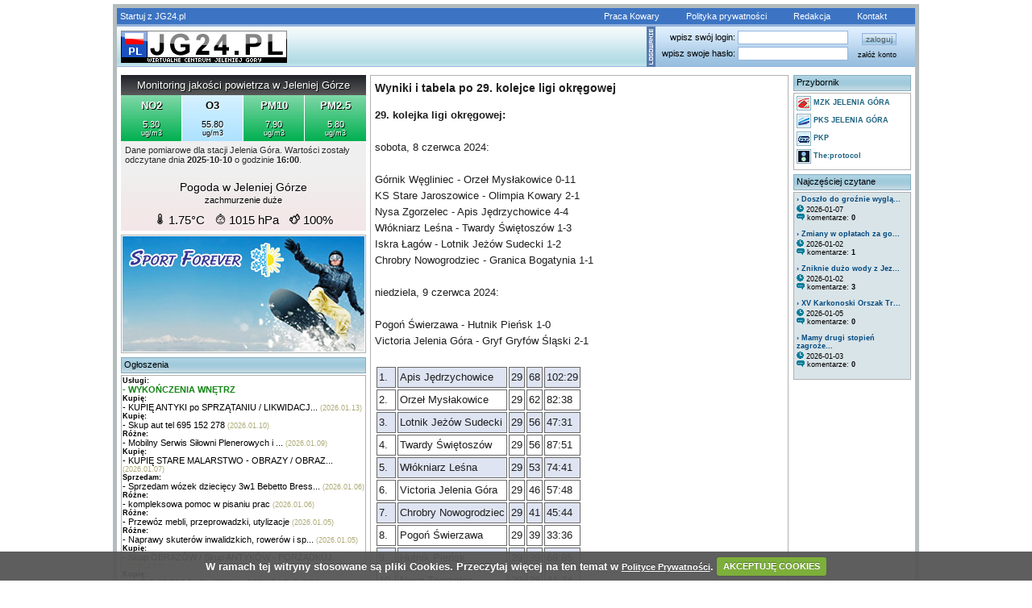

--- FILE ---
content_type: text/html; charset=ISO-8859-2
request_url: https://jg24.pl/?txt=56223&title=wyniki_i_tabela_po_29_kolejce_ligi_okregowej
body_size: 5947
content:
<!DOCTYPE html PUBLIC "-//W3C//DTD XHTML 1.0 Transitional//EN" "http://www.w3.org/TR/xhtml1/DTD/xhtml1-transitional.dtd">
<html xmlns="http://www.w3.org/1999/xhtml" xml:lang="pl" lang="pl">
	<head>
		<link rel="icon" type="image/gif" href="images/jg24fav.gif" />
		<link rel="alternate" media="only screen and (max-width: 640px)" href="https://m.jg24.pl/sport/56223-Wyniki-i-tabela-po-29-kolejce-ligi-okregowej" >
		<meta http-equiv="Content-Type" content="text/html; charset=iso-8859-2" />
		<title>Wyniki i tabela po 29. kolejce ligi okręgowej | Portal Miasta Jelenia Góra</title>
		<meta name="robots" content="index,follow" />
		<meta name="revisit-after" content="1" />
		<meta name="description" content="Jelenia Góra" />
		<meta name="keywords" content="Wyniki i tabela po 29. kolejce ligi okręgowej | Portal Miasta Jelenia Góra | Jelenia Góra, Zabobrze, Cieplice, Plac ratuszowy, wypoczynek, hotele, turystyka, zabawa, imprezy, kultura, wycieczki" />
		<meta name="author" content="JG24 TEAM" />
		<meta name="copyright" content="2008-2026" />
		<meta name="verify-v1" content="hA+HqvD+leCpS7Px/Y3Zq7N1sDLavmFSYL6PAixT8ZI=" />
					<meta property="og:type" content="article" /> 
			<meta property="og:url" content="https://jg24.pl/?txt=56223&amp;title=wyniki_i_tabela_po_29_kolejce_ligi_okregowej" />
			<meta property="og:title" content="Wyniki i tabela po 29. kolejce ligi okręgowej - JG24.pl" />
			<meta property="og:image" content="https://jg24.pl/images/jg24-share.jpg" />
			<meta property="og:description" content="29. kolejka ligi okręgowej:

sobota, 8 czerwca 2024:

Górnik Węgliniec - Orzeł Mysłakowice 0-11
KS Stare Jaroszowice - Olimpia Kowary 2-1
Nysa Zgorzelec - Apis Jędrzychowice 4-4
Włókniarz Leśna - Twardy Świętoszów 1-3 
Iskra Łagów - Lotnik Jeżów Sudecki 1-2
Chrobry Nowogrodziec - Granica Bo" />
						<script src="https://ajax.googleapis.com/ajax/libs/jquery/1.12.4/jquery.min.js"></script>
		<script type="text/javascript" src="js/tooltipster.bundle.min.js"></script>
		<script type="text/javascript" src="js/jquery.prettyPhoto.js?2"></script>
		<script type="text/javascript" src="js/jquery.json-2.2.min.js"></script>
		<script type="text/javascript" src="js/jquery.cookiecuttr.js"></script>
		<script type="text/javascript" src="https://cdn.jsdelivr.net/npm/rrssb@1.14.0/js/rrssb.min.js"></script>
		<script type="text/javascript" src="js/tools.js?8"></script>
		
		
		<script>
			(function(i,s,o,g,r,a,m){i['GoogleAnalyticsObject']=r;i[r]=i[r]||function(){
			(i[r].q=i[r].q||[]).push(arguments)},i[r].l=1*new Date();a=s.createElement(o),
			m=s.getElementsByTagName(o)[0];a.async=1;a.src=g;m.parentNode.insertBefore(a,m)
			})(window,document,'script','//www.google-analytics.com/analytics.js','ga');
			ga('create', 'UA-1838945-1', 'auto');
			ga('send', 'pageview');
		</script>
		
		
						
		
		<link rel="stylesheet" href="https://cdn.jsdelivr.net/npm/rrssb@1.14.0/css/rrssb.min.css" />
		<link rel="stylesheet" type="text/css" href="css/main.css?19" media="screen" />
		<link rel="stylesheet" type="text/css" href="css/tooltipster.bundle.min.css" />
		<link rel="stylesheet" type="text/css" href="css/tooltipster/tooltipster-sideTip-jg24.css" />
		
		<link rel="stylesheet" type="text/css" href="css/prettyPhoto.css?2" media="screen" />
		<link rel="stylesheet" type="text/css" href="css/cookiecuttr.css" media="screen" />
	</head>
	
	<body >

				
		<div id="wrapper">
			<div id="top-a">
			<a href="https://jg24.pl/">Startuj z JG24.pl</a>
				<a href="https://jg24.pl/">&nbsp;</a>
				<div>
					<a href="https://www.pracuj.pl/praca/kowary;wp">Praca Kowary</a>
					<a href="?txt=8">Polityka prywatności</a>
					<a href="?txt=3">Redakcja</a>
					<a href="?mod=contact">Kontakt</a>
				</div>
			</div>
			<div id="top-b">

				<div id="form">
					<a href="https://jg24.pl/"><img src="images/layout/logo.gif" alt="Jelenia Góra JG24" id="logo" /></a>
				</div>

				<div id="login">
											<img src="images/layout/logowanie.gif" alt="logowanie" />
						<form method="post" id="login_form" action="?mod=user&amp;do=login">
							<div id="login_login">
								wpisz swój login: <input type="text" name="login_login" id="USR_login_login" value="" class="input_text" />
							</div>
							<div id="login_passwd">
								wpisz swoje hasło: <input type="password" name="login_passwd" id="USR_login_passwd" value="" class="input_text" />
							</div>
							<input type="button" name="login_submit" value="zaloguj" id="login_submit" class="input_button" onclick="userlogin('login_form');" />
							<a href="?mod=user&amp;do=create_account" id="login_create">załóż konto</a>
						</form>
									</div>

			</div>

			<div id="content">
				
				<div>
									</div>
				
								
				<div style="margin-top: 5px;"></div>

				
				<div id="col-l">
										
					<div class="aircheck">
	<div class="title">Monitoring jakości powietrza w Jeleniej Górze</div>
	<div class="chart">
					<div class="value_1" data-type="no2">
				<div>
					<p class="param">NO2</p>
					<p class="value">5.30</p>
					<p class="unit">ug/m3</p>
				</div>
			</div>
					<div class="value_2" data-type="o3">
				<div>
					<p class="param">O3</p>
					<p class="value">55.80</p>
					<p class="unit">ug/m3</p>
				</div>
			</div>
					<div class="value_1" data-type="pm10">
				<div>
					<p class="param">PM10</p>
					<p class="value">7.90</p>
					<p class="unit">ug/m3</p>
				</div>
			</div>
					<div class="value_1" data-type="pm2.5">
				<div>
					<p class="param">PM2.5</p>
					<p class="value">5.80</p>
					<p class="unit">ug/m3</p>
				</div>
			</div>
			</div>
	<div class="description">
		Dane pomiarowe dla stacji Jelenia Góra. Wartości zostały odczytane dnia <strong>2025-10-10</strong> o godzinie <strong>16:00</strong>.
	</div>
	
	<div class="weather">
		<div>
			<p>Pogoda w Jeleniej Górze</p>
			<p>zachmurzenie duże</p>
		</div>
		<div>
			<span><i class="thermometer"></i> 1.75°C</span>
			<span><i class="pressure"></i> 1015 hPa</span>
			<span><i class="humidity"></i> 100%</span>
		</div>
	</div>
</div>
					
					<div class="block">
						<a href="http://sportforever.eu/"><img src="https://jg24.pl/media/s/sportforever2021.jpg" alt="Sportforever sklep sportowy Jelenia Góra" /></a>
					</div>
					
					<div class="boxtitles"><a href="?mod=ads&amp;do=browse" style="color: #000;">Ogłoszenia</a></div>
					<div id="ads">
					
						<strong>Usługi:</strong><br />
						<a href="https://wikus.pro/" style="color: #138514; font-weight: bold;" title="Wykończenia wnętrz Jelenia Góra">- WYKOŃCZENIA WNĘTRZ</a><br />
						
												<strong>Kupię:</strong>
						<br />
						<a href="?mod=ads&amp;ad=103036&amp;title=kupie_antyki_po_sprzataniu_likwidacji_mieszkania_domu_">- KUPIĘ ANTYKI po SPRZĄTANIU / LIKWIDACJ...</a> <span>(2026.01.13)</span><br />
												<strong>Kupię:</strong>
						<br />
						<a href="?mod=ads&amp;ad=103034&amp;title=skup_aut_tel_695_152_278">- Skup aut tel 695 152 278</a> <span>(2026.01.10)</span><br />
												<strong>Różne:</strong>
						<br />
						<a href="?mod=ads&amp;ad=103032&amp;title=mobilny_serwis_silowni_plenerowych_i_sprzetu_rehabilitacyjnego">- Mobilny Serwis Siłowni Plenerowych i ...</a> <span>(2026.01.09)</span><br />
												<strong>Kupię:</strong>
						<br />
						<a href="?mod=ads&amp;ad=103031&amp;title=kupie_stare_malarstwo_obrazy_obrazki_ikony_skup_obrazow">- KUPIĘ STARE MALARSTWO - OBRAZY / OBRAZ...</a> <span>(2026.01.07)</span><br />
												<strong>Sprzedam:</strong>
						<br />
						<a href="?mod=ads&amp;ad=103030&amp;title=sprzedam_wozek_dzieciecy_3w1_bebetto_bresso_jelenia_gora_cieplice">- Sprzedam wózek dziecięcy 3w1 Bebetto Bress...</a> <span>(2026.01.06)</span><br />
												<strong>Różne:</strong>
						<br />
						<a href="?mod=ads&amp;ad=103029&amp;title=kompleksowa_pomoc_w_pisaniu_prac">- kompleksowa pomoc w pisaniu prac</a> <span>(2026.01.06)</span><br />
												<strong>Różne:</strong>
						<br />
						<a href="?mod=ads&amp;ad=103028&amp;title=przewoz_mebli_przeprowadzki_utylizacje">- Przewóz mebli, przeprowadzki, utylizacje</a> <span>(2026.01.05)</span><br />
												<strong>Różne:</strong>
						<br />
						<a href="?mod=ads&amp;ad=103027&amp;title=naprawy_skuterow_inwalidzkich_rowerow_i_sprzetu_rehabilitacyjnego">- Naprawy skuterów inwalidzkich, rowerów i sp...</a> <span>(2026.01.05)</span><br />
												<strong>Kupię:</strong>
						<br />
						<a href="?mod=ads&amp;ad=103026&amp;title=skup_obrazow_skup_antykow_porzadkujesz_kupie_antyki">- Skup OBRAZÓW / Skup ANTYKÓW - PORZĄDKUJ...</a> <span>(2026.01.05)</span><br />
												<strong>Kupię:</strong>
						<br />
						<a href="?mod=ads&amp;ad=103024&amp;title=kupie_srebro_i_platery_sztucce_patery_tace_swieczniki_itp">- KUPIĘ SREBRO i PLATERY - SZTUĆCE, PATER...</a> <span>(2026.01.02)</span><br />
												<p class="button-links">
							<a href="?mod=ads&amp;do=add">Dodaj ogłoszenie</a>
							<a href="?mod=ads&amp;do=browse">Przeglądaj ogłoszenia</a>
							<a href="?txt=1315">Regulamin</a>
						</p>
					</div>
					
					<div class="block">
						<a href="https://www.facebook.com/KSK1953/posts/pfbid02FucRyEAxSvJbgaaqnMowYV5psu4cJfqLmk3Z3QAMgaNF76dbJWgAgLRcjG7488Jzl"><img src="https://jg24.pl/media/k/ksk-nabor-2023-plakat.jpg" alt="" /></a>
					</div>
					
					<div class="boxtitles">Ostatnie komentarze</div>
					<div class="lastcmt">
													<p>
							- <strong>ksk:</strong><br />
							&rsaquo; <a href="?txt=58687&amp;title=starosta_karkonoski_podrobil_mature">Starosta karkonoski podrobił maturę?</a>
							<br />
							<span><img src="images/clock.gif" alt="czas" /> 2026.01.14 00:11</span>
							</p>
													<p>
							- <strong>Wew:</strong><br />
							&rsaquo; <a href="?txt=58669&amp;title=zniknie_duzo_wody_z_jeziora_pilchowickiego">Zniknie dużo wody z Jeziora Pilchowickiego</a>
							<br />
							<span><img src="images/clock.gif" alt="czas" /> 2026.01.13 23:33</span>
							</p>
													<p>
							- <strong>Miko:</strong><br />
							&rsaquo; <a href="?txt=58679&amp;title=124_km_h_w_terenie_zabudowanym_stracil_prawo_jazdy">124 km/h w terenie zabudowanym - stracił prawo jazdy...</a>
							<br />
							<span><img src="images/clock.gif" alt="czas" /> 2026.01.10 22:19</span>
							</p>
													<p>
							- <strong>Do wyżej:</strong><br />
							&rsaquo; <a href="?txt=58329&amp;title=marek_siatrak_rezygnuje_ze_stanowiska_prezesa_karkonoszy_jelenia_gora_moje_serce_nadal_bedzie_bic_w_bialo_niebieskich_barwach">Marek Siatrak rezygnuje ze stanowiska prezesa Karkon...</a>
							<br />
							<span><img src="images/clock.gif" alt="czas" /> 2026.01.09 09:49</span>
							</p>
													<p>
							- <strong>smog:</strong><br />
							&rsaquo; <a href="?txt=58677&amp;title=ruszaja_konsultacje_projektu_statutu_dzielnicy_uzdrowiskowej_cieplice">Ruszają konsultacje projektu Statutu Dzielnicy Uzdro...</a>
							<br />
							<span><img src="images/clock.gif" alt="czas" /> 2026.01.08 06:45</span>
							</p>
											</div>
					
					<div class="boxtitles">Kursy walut (akt. 2026-01-13)</div>
					<div class="block">
						<table style="width: 100%">
														<tr>
								<td style="width: 18px;"><img src="images/flagi/us.png" alt="dolar amerykański" /></td>
								<td>dolar amerykański</td>
								<td style="width: 40px;">1 USD</td>
								<td style="width: 35px;">3.6083</td>
							</tr>
														<tr>
								<td style="width: 18px;"><img src="images/flagi/eu.png" alt="euro" /></td>
								<td>euro</td>
								<td style="width: 40px;">1 EUR</td>
								<td style="width: 35px;">4.2116</td>
							</tr>
														<tr>
								<td style="width: 18px;"><img src="images/flagi/ch.png" alt="frank szwajcarski" /></td>
								<td>frank szwajcarski</td>
								<td style="width: 40px;">1 CHF</td>
								<td style="width: 35px;">4.5235</td>
							</tr>
														<tr>
								<td style="width: 18px;"><img src="images/flagi/gb.png" alt="funt szterling" /></td>
								<td>funt szterling</td>
								<td style="width: 40px;">1 GBP</td>
								<td style="width: 35px;">4.8644</td>
							</tr>
														<tr>
								<td style="width: 18px;"><img src="images/flagi/cz.png" alt="korona czeska" /></td>
								<td>korona czeska</td>
								<td style="width: 40px;">1 CZK</td>
								<td style="width: 35px;">0.1735</td>
							</tr>
													</table>
						<div style="background-color: #e5e8f4; padding: 5px; margin-top: 3px;">
							Waluta:
							<br />
							<select id="p_waluta" onchange="przeliczWalute();">
															<option value="3.6083">dolar amerykański</option>
															<option value="4.2116">euro</option>
															<option value="4.5235">frank szwajcarski</option>
															<option value="4.8644">funt szterling</option>
															<option value="0.1735">korona czeska</option>
														</select>
							<br />
							<table style="width: 100%; margin-top: 3px; margin: 0; padding: 0; border: 0; outline: 0; border-collapse: collapse; border-spacing: 0;">
								<tr>
									<td style="width: 30%;">
										Ilość:<br />
										<input type="text" style="width: 70px;" name="ilosc" value="" id="p_ilosc" onkeyup="przeliczWalute();" maxlength="9" />
									</td>
									<td style="width: 70%;">
										Przelicznik:<br />
										<span id="p_wynik" style="font-weight: bold;">0</span> PLN
									</td>
								</tr>
							</table>
						</div>
					</div>

				</div>
				<div id="newscontent">
	<div id="text">
		<h1>Wyniki i tabela po 29. kolejce ligi okręgowej</h1>
		<strong>29. kolejka ligi okręgowej:</strong><br />
<br />
sobota, 8 czerwca 2024:<br />
<br />
Górnik Węgliniec - Orzeł Mysłakowice 0-11<br />
KS Stare Jaroszowice - Olimpia Kowary 2-1<br />
Nysa Zgorzelec - Apis Jędrzychowice 4-4<br />
Włókniarz Leśna - Twardy Świętoszów 1-3 <br />
Iskra Łagów - Lotnik Jeżów Sudecki 1-2<br />
Chrobry Nowogrodziec - Granica Bogatynia 1-1<br />
<br />
niedziela, 9 czerwca 2024:<br />
<br />
Pogoń Świerzawa - Hutnik Pieńsk 1-0<br />
Victoria Jelenia Góra - Gryf Gryfów Śląski 2-1<br />
<br />
<table border="" width="" class="bb2htmlTable"><tr><td valign="top" class="rowTwo">1.</td><td valign="top" class="rowTwo">Apis Jędrzychowice</td><td valign="top" class="rowTwo">29</td><td valign="top" class="rowTwo">68</td><td valign="top" class="rowTwo">102:29</td></tr><tr><td valign="top" class="rowOne">2.</td><td valign="top" class="rowOne">Orzeł Mysłakowice</td><td valign="top" class="rowOne">29</td><td valign="top" class="rowOne">62</td><td valign="top" class="rowOne">82:38</td></tr><tr><td valign="top" class="rowTwo">3.</td><td valign="top" class="rowTwo">Lotnik Jeżów Sudecki</td><td valign="top" class="rowTwo">29</td><td valign="top" class="rowTwo">56</td><td valign="top" class="rowTwo">47:31</td></tr><tr><td valign="top" class="rowOne">4.</td><td valign="top" class="rowOne">Twardy Świętoszów</td><td valign="top" class="rowOne">29</td><td valign="top" class="rowOne">56</td><td valign="top" class="rowOne">87:51</td></tr><tr><td valign="top" class="rowTwo">5.</td><td valign="top" class="rowTwo">Włókniarz Leśna</td><td valign="top" class="rowTwo">29</td><td valign="top" class="rowTwo">53</td><td valign="top" class="rowTwo">74:41</td></tr><tr><td valign="top" class="rowOne">6.</td><td valign="top" class="rowOne">Victoria Jelenia Góra</td><td valign="top" class="rowOne">29</td><td valign="top" class="rowOne">46</td><td valign="top" class="rowOne">57:48</td></tr><tr><td valign="top" class="rowTwo">7.</td><td valign="top" class="rowTwo">Chrobry Nowogrodziec</td><td valign="top" class="rowTwo">29</td><td valign="top" class="rowTwo">41</td><td valign="top" class="rowTwo">45:44</td></tr><tr><td valign="top" class="rowOne">8.</td><td valign="top" class="rowOne">Pogoń Świerzawa</td><td valign="top" class="rowOne">29</td><td valign="top" class="rowOne">39</td><td valign="top" class="rowOne">33:36</td></tr><tr><td valign="top" class="rowTwo">9.</td><td valign="top" class="rowTwo">Hutnik Pieńsk</td><td valign="top" class="rowTwo">29</td><td valign="top" class="rowTwo">39</td><td valign="top" class="rowTwo">68:85</td></tr><tr><td valign="top" class="rowOne">10.</td><td valign="top" class="rowOne">Nysa Zgorzelec</td><td valign="top" class="rowOne">29</td><td valign="top" class="rowOne">38</td><td valign="top" class="rowOne">41:34</td></tr><tr><td valign="top" class="rowTwo">11.</td><td valign="top" class="rowTwo">Granica Bogatynia</td><td valign="top" class="rowTwo">29</td><td valign="top" class="rowTwo">34</td><td valign="top" class="rowTwo">47:71</td></tr><tr><td valign="top" class="rowOne">12.</td><td valign="top" class="rowOne">Gryf Gryfów Śląski</td><td valign="top" class="rowOne">29</td><td valign="top" class="rowOne">34</td><td valign="top" class="rowOne">58:81</td></tr><tr><td valign="top" class="rowTwo">13.</td><td valign="top" class="rowTwo">Iskra Łagów </td><td valign="top" class="rowTwo">29</td><td valign="top" class="rowTwo">28</td><td valign="top" class="rowTwo">42:70</td></tr><tr><td valign="top" class="rowOne">14.</td><td valign="top" class="rowOne">Olimpia Kowary</td><td valign="top" class="rowOne">29</td><td valign="top" class="rowOne">26</td><td valign="top" class="rowOne">35:64</td></tr><tr><td valign="top" class="rowTwo">15.</td><td valign="top" class="rowTwo">KS Stare Jaroszowice</td><td valign="top" class="rowTwo">29</td><td valign="top" class="rowTwo">24</td><td valign="top" class="rowTwo">50:86</td></tr><tr><td valign="top" class="rowOne">16.</td><td valign="top" class="rowOne">Górnik Węgliniec</td><td valign="top" class="rowOne">29</td><td valign="top" class="rowOne">14</td><td valign="top" class="rowOne">29:88</td></tr></table><br />
<br />
<strong>Piotr Kuban</strong>
	</div>
			<div style="float: right; padding: 10px 0; width: 240px;">
			<h2 style="color: #1c6280; margin-bottom: 5px;">Podziel się z innymi:</h2>
			<ul class="rrssb-buttons clearfix">
				<li class="rrssb-facebook">
					<a href="https://www.facebook.com/sharer/sharer.php?u=https://jg24.pl/?txt=56223&amp;title=wyniki_i_tabela_po_29_kolejce_ligi_okregowej" class="popup">
						<span class="rrssb-icon"><svg xmlns="http://www.w3.org/2000/svg" viewBox="0 0 29 29"><path d="M26.4 0H2.6C1.714 0 0 1.715 0 2.6v23.8c0 .884 1.715 2.6 2.6 2.6h12.393V17.988h-3.996v-3.98h3.997v-3.062c0-3.746 2.835-5.97 6.177-5.97 1.6 0 2.444.173 2.845.226v3.792H21.18c-1.817 0-2.156.9-2.156 2.168v2.847h5.045l-.66 3.978h-4.386V29H26.4c.884 0 2.6-1.716 2.6-2.6V2.6c0-.885-1.716-2.6-2.6-2.6z"/></svg></span>
						<span class="rrssb-text" style="padding-left: 5px;">facebook</span>
					</a>
				</li>
				<li class="rrssb-twitter">
					<a href="https://twitter.com/intent/tweet?text=https://jg24.pl/?txt=56223&amp;title=wyniki_i_tabela_po_29_kolejce_ligi_okregowej" class="popup">
						<span class="rrssb-icon"><svg xmlns="http://www.w3.org/2000/svg" viewBox="0 0 28 28"><path d="M24.253 8.756C24.69 17.08 18.297 24.182 9.97 24.62a15.093 15.093 0 0 1-8.86-2.32c2.702.18 5.375-.648 7.507-2.32a5.417 5.417 0 0 1-4.49-3.64c.802.13 1.62.077 2.4-.154a5.416 5.416 0 0 1-4.412-5.11 5.43 5.43 0 0 0 2.168.387A5.416 5.416 0 0 1 2.89 4.498a15.09 15.09 0 0 0 10.913 5.573 5.185 5.185 0 0 1 3.434-6.48 5.18 5.18 0 0 1 5.546 1.682 9.076 9.076 0 0 0 3.33-1.317 5.038 5.038 0 0 1-2.4 2.942 9.068 9.068 0 0 0 3.02-.85 5.05 5.05 0 0 1-2.48 2.71z"/></svg></span>
						<span class="rrssb-text" style="padding-left: 5px;">twitter</span>
					</a>
				</li>
			</ul>
		</div>
	
	<p style="text-align: right; clear: right;">2024-06-08 15:26</p>
	
			
	
	
</div>

								<div id="col-r">
										
					<div class="boxtitles">Przybornik</div>
					<div class="block services">
						<a href="http://mzk.jgora.pl" rel="nofollow"><img src="images/przybornik/mzk.gif" alt="Jeleniogórskie MZK" /> MZK JELENIA GÓRA</a>
						<a href="http://pks.jgora.pl" rel="nofollow"><img src="images/przybornik/pks.gif" alt="PKS Jelenia Góra" /> PKS JELENIA GÓRA</a>
						<a href="http://www.rozklad.pkp.pl" rel="nofollow"><img src="images/przybornik/pkp.gif" alt="Rozkład Jazdy PKP - Stacja Jelenia Góra" /> PKP</a>
						<a href="https://theprotocol.it/"><img src="images/przybornik/theprotocol.gif" alt="The:protocol" /> The:protocol</a>
					</div>
					
					<div class="boxtitles">Najczęściej czytane</div>
					<div class="block toptxt">
										<p>
						<a href="?txt=58678&amp;title=doszlo_do_groznie_wygladajacego_zdarzenia_drogowego" class="title">&rsaquo; Doszło do groźnie wyglą...</a>
						<span><img src="images/clock.gif" alt="czas" /> 2026-01-07</span><br />
						<span><img src="images/comment.gif" alt="komentarze" /> komentarze: <strong>0</strong></span>
					</p>
					<br />
										<p>
						<a href="?txt=58670&amp;title=zmiany_w_oplatach_za_gospodarowanie_odpadami_komunalnymi" class="title">&rsaquo; Zmiany w opłatach za go...</a>
						<span><img src="images/clock.gif" alt="czas" /> 2026-01-02</span><br />
						<span><img src="images/comment.gif" alt="komentarze" /> komentarze: <strong>1</strong></span>
					</p>
					<br />
										<p>
						<a href="?txt=58669&amp;title=zniknie_duzo_wody_z_jeziora_pilchowickiego" class="title">&rsaquo; Zniknie dużo wody z Jez...</a>
						<span><img src="images/clock.gif" alt="czas" /> 2026-01-02</span><br />
						<span><img src="images/comment.gif" alt="komentarze" /> komentarze: <strong>3</strong></span>
					</p>
					<br />
										<p>
						<a href="?txt=58675&amp;title=xv_karkonoski_orszak_trzech_kroli_w_jeleniej_gorze" class="title">&rsaquo; XV Karkonoski Orszak Tr...</a>
						<span><img src="images/clock.gif" alt="czas" /> 2026-01-05</span><br />
						<span><img src="images/comment.gif" alt="komentarze" /> komentarze: <strong>0</strong></span>
					</p>
					<br />
										<p>
						<a href="?txt=58671&amp;title=mamy_drugi_stopien_zagrozenia_lawinowego" class="title">&rsaquo; Mamy drugi stopień zagroże...</a>
						<span><img src="images/clock.gif" alt="czas" /> 2026-01-03</span><br />
						<span><img src="images/comment.gif" alt="komentarze" /> komentarze: <strong>0</strong></span>
					</p>
					<br />
										</div>
					
				</div>

				
				<div id="footer">

					<strong>JG24: Portal Miasta Jelenia Góra.</strong>
					<br />
					Wszelkie prawa zastrzeżone. Copyright 2005-2026.
					<br />
					Projekt i wykonanie JG24<strong>TEAM</strong>.
				</div>

			</div>

		</div>
		
				
						
				
	</body>
</html>

--- FILE ---
content_type: text/css
request_url: https://jg24.pl/css/tooltipster/tooltipster-sideTip-jg24.css
body_size: 35
content:
.tooltipster-sidetip.tooltipster-jg24 .tooltipster-box {
	border-radius: 3px;
	border: 1px solid #ccc;
	background: #ededed;
	-webkit-box-shadow: 5px 5px 5px 0px rgba(0,0,0,0.3);
	-moz-box-shadow: 5px 5px 5px 0px rgba(0,0,0,0.3);
	box-shadow: 5px 5px 5px 0px rgba(0,0,0,0.3);
}
.tooltipster-sidetip.tooltipster-jg24 .tooltipster-content {
	color: #3a3a3a;
}
.tooltipster-sidetip.tooltipster-jg24 .tooltipster-arrow {
	height: 9px;
	margin-left: -9px;
	width: 18px
}
.tooltipster-sidetip.tooltipster-jg24.tooltipster-left .tooltipster-arrow,
.tooltipster-sidetip.tooltipster-jg24.tooltipster-right .tooltipster-arrow {
	height: 18px;
	margin-left: 0;
	margin-top: -9px;
	width: 9px
}
.tooltipster-sidetip.tooltipster-jg24 .tooltipster-arrow-background {
	border: 9px solid transparent
}
.tooltipster-sidetip.tooltipster-jg24.tooltipster-bottom .tooltipster-arrow-background {
	border-bottom-color: #ededed;
	top: 1px
}
.tooltipster-sidetip.tooltipster-jg24.tooltipster-left .tooltipster-arrow-background {
	border-left-color: #ededed;
	left: -1px
}
.tooltipster-sidetip.tooltipster-jg24.tooltipster-right .tooltipster-arrow-background {
	border-right-color: #ededed;
	left: 1px
}
.tooltipster-sidetip.tooltipster-jg24.tooltipster-top .tooltipster-arrow-background {
	border-top-color: #ededed;
	top: -1px
}
.tooltipster-sidetip.tooltipster-jg24 .tooltipster-arrow-border {
	border: 9px solid transparent
}
.tooltipster-sidetip.tooltipster-jg24.tooltipster-bottom .tooltipster-arrow-border {
	border-bottom-color: #ccc
}
.tooltipster-sidetip.tooltipster-jg24.tooltipster-left .tooltipster-arrow-border {
	border-left-color: #ccc
}
.tooltipster-sidetip.tooltipster-jg24.tooltipster-right .tooltipster-arrow-border {
	border-right-color: #ccc
}
.tooltipster-sidetip.tooltipster-jg24.tooltipster-top .tooltipster-arrow-border {
	border-top-color: #ccc
}
.tooltipster-sidetip.tooltipster-jg24.tooltipster-bottom .tooltipster-arrow-uncropped {
	top: -9px
}
.tooltipster-sidetip.tooltipster-jg24.tooltipster-right .tooltipster-arrow-uncropped {
	left: -9px
}

--- FILE ---
content_type: text/javascript
request_url: https://jg24.pl/js/tools.js?8
body_size: 3255
content:
// cookies
(function(e){if(typeof define==="function"&&define.amd){define(["jquery"],e)}else{e(jQuery)}})(function(e){function n(e){return e}function r(e){return decodeURIComponent(e.replace(t," "))}function i(e){if(e.indexOf('"')===0){e=e.slice(1,-1).replace(/\\"/g,'"').replace(/\\\\/g,"\\")}try{return s.json?JSON.parse(e):e}catch(t){}}var t=/\+/g;var s=e.cookie=function(t,o,u){if(o!==undefined){u=e.extend({},s.defaults,u);if(typeof u.expires==="number"){var a=u.expires,f=u.expires=new Date;f.setDate(f.getDate()+a)}o=s.json?JSON.stringify(o):String(o);return document.cookie=[s.raw?t:encodeURIComponent(t),"=",s.raw?o:encodeURIComponent(o),u.expires?"; expires="+u.expires.toUTCString():"",u.path?"; path="+u.path:"",u.domain?"; domain="+u.domain:"",u.secure?"; secure":""].join("")}var l=s.raw?n:r;var c=document.cookie.split("; ");var h=t?undefined:{};for(var p=0,d=c.length;p<d;p++){var v=c[p].split("=");var m=l(v.shift());var g=l(v.join("="));if(t&&t===m){h=i(g);break}if(!t){h[m]=i(g)}}return h};s.defaults={};e.removeCookie=function(t,n){if(e.cookie(t)!==undefined){e.cookie(t,"",e.extend({},n,{expires:-1}));return true}return false}})

function validEmail(email) {
	var pattern = new RegExp(/^(("[\w-\s]+")|([\w-]+(?:\.[\w-]+)*)|("[\w-\s]+")([\w-]+(?:\.[\w-]+)*))(@((?:[\w-]+\.)*\w[\w-]{0,66})\.([a-z]{2,6}(?:\.[a-z]{2})?)$)|(@\[?((25[0-5]\.|2[0-4][0-9]\.|1[0-9]{2}\.|[0-9]{1,2}\.))((25[0-5]|2[0-4][0-9]|1[0-9]{2}|[0-9]{1,2})\.){2}(25[0-5]|2[0-4][0-9]|1[0-9]{2}|[0-9]{1,2})\]?$)/i);
	return pattern.test(email);
}

function przeliczWalute()
{

	box = document.getElementById("p_waluta");
	waluta = box.options[box.selectedIndex].value;

	document.getElementById("p_ilosc").value = document.getElementById("p_ilosc").value.replace(new RegExp("[^0-9\.]{1,}", "gi"), '');

	if ( document.getElementById("p_ilosc").value > 0 )
	{
		document.getElementById("p_wynik").innerHTML = parseFloat(waluta.replace(",", ".") * document.getElementById("p_ilosc").value).toFixed(4);
	}

}

function inputDefault(obj, text)
{

	if ( obj.value == text )
	{

		obj.value = "";

	}
	else if ( obj.value == "" )
	{

		obj.value = text;

	}

}

function userlogin(id)
{

	if ( document.getElementById("USR_login_login").value.indexOf('@', 0) == -1 )
	{

		alert("Błąd: login musi mieć postać adresu e-mail! Przykładowo: uzytkownik@domena.pl.");
		return false;

	}


	if ( document.getElementById("USR_login_passwd").value == "" )
	{

	    alert("Błąd: uzupełnij pole z hasłem!");
	    return false;

	}

	document.getElementById(id).submit();

}

function usrmessage_delete(id, user)
{

	var agree = confirm("Czy jesteś pewien, że chcesz usunąć wiadomość od użytkownika " + user + "? Będzie to operacja bezpowrotna!");

	if (agree)
	{

		location.href='?mod=user&do=inbox&deletemsg=' + id;

	}

}

function usrmessage_send(id)
{

	if ( document.getElementById("UMS_text").value.length < 4 )
	{

	    alert("Błąd: tekst wiadomości jest za krótki!");
	    return false;

	}

	document.getElementById(id).submit();

}

function delete_avatar(msg)
{

	var agree = confirm(msg);

	if (agree)
	{

		location.href='?mod=user&do=edit_account&avatar=delete';

	}

}

function edit_account(id)
{

	if ( document.getElementById("USR_passwd").value != "" )
	{

		if ( document.getElementById("USR_passwd").value.length < 6 )
		{

		    alert("Błąd: hasło musi zawierać przynajmniej 6 znaków!");
		    return false;

		}

		if ( document.getElementById("USR_passwd").value != document.getElementById("USR_passwd2").value )
		{

		    alert("Błąd: hasło i jego potwierdzenie się różnią!");
		    return false;

		}

	}

	if ( document.getElementById("USR_email").value != "" )
	{

		if ( document.getElementById("USR_email").value.indexOf('@', 0) == -1 )
		{

			alert("Błąd: niepoprawny adres poczty elektronicznej!");
			return false;
		}

	}

	if ( document.getElementById("USR_www").value != "" )
	{

		if ( document.getElementById("USR_www").value.indexOf('http://', 0) == -1 )
		{

			alert("Błąd: zły adres strony WWW. Prawidłowy ma postać: http://strona.pl!");
			return false;

		}

		if ( document.getElementById("USR_www").value.length < 12 )
		{

			alert("Błąd: adres strony WWW jest zbyt krótki!");
			return false;

		}

	}

	document.getElementById(id).submit();

}

function create_account(id)
{

	if ( !validEmail(document.getElementById("USR_login").value))
	{

	    alert("Błąd: niepoprawny adres poczty elektronicznej!");
	    return false;

	}

	if ( document.getElementById("USR_name").value.length < 2 )
	{

	    alert("Błąd: brak podpisu!");
	    return false;

	}

	if ( document.getElementById("USR_login").value.indexOf('@', 0) == -1 )
	{

		alert("Błąd: niepoprawny adres poczty elektronicznej!");
		return false;
	}

	if ( document.getElementById("USR_passwd").value.length < 6 )
	{

	    alert("Błąd: hasło musi zawierać przynajmniej 6 znaków!");
	    return false;

	}

	if ( document.getElementById("USR_passwd").value != document.getElementById("USR_passwd2").value )
	{

	    alert("Błąd: hasło i jego potwierdzenie się różnią!");
	    return false;

	}

	document.getElementById(id).submit();

}

function showText(type, child)
{

	advAJAX.get({
		url: "index.php",
		parameters : {
			"mod" : "listnews",
			"type" : type,
			"filter" : child
		},
		mimeType: 'text/plain',
		onLoading : function(obj) {
			document.getElementById("playground").innerHTML = "";
			document.getElementById("IMG_loading").style.display = "block";
		},
		onComplete : function(obj) {
			document.getElementById("IMG_loading").style.display = "none";
		},
		onSuccess: function(obj) {

			document.getElementById("playground").innerHTML = obj.responseText;
			for (i=1; i<=3; i++)
			{

				document.getElementById("boxtitle_" + i).className = "boxtitles boxtitlesnoactive";

			}

			document.getElementById("boxtitle_" + type).className = "boxtitles";

		}

	});

}

function sendForm(id)
{

	if ( document.getElementById("name").value.length < 2 )
	{

	    alert("Błąd: brak podpisu...");
	    return false;

	}

	if ( !validEmail(document.getElementById("email").value) )
	{

	    alert("Błąd: niepoprawny adres e-mail");
	    return false;

	}

	if ( document.getElementById("text").value.length < 10 )
	{

	    alert("Błąd, wiadomość jest za krótka...");
	    return false;

	}

	input = document.createElement("input");
	input.type = "hidden";
	input.value = id;
	input.name = "message_send";
	document.getElementById(id).appendChild(input);

	document.getElementById(id).submit();

}

function addComment(formid, nid)
{

	if ( document.getElementById("comment_name").value.length < 2 )
	{

	    alert("Błąd: brak podpisu...");
	    return false;

	}

	if ( document.getElementById("comment_text").value.length < 2 )
	{

	    alert("Błąd: komentarz nie zawiera treści...");
	    return false;

	}

	input = document.createElement("input");
	input.type = "hidden";
	input.value = nid;
	input.name = "comment_add";
	document.getElementById(formid).appendChild(input);

	document.getElementById("comment_form").submit();

}

jQuery.cookie = function (key, value, options) {

	if (arguments.length > 1 && String(value) !== "[object Object]") {
		options = jQuery.extend({}, options);

		if (value === null || value === undefined) {
			options.expires = -1;
		}

		if (typeof options.expires === 'number') {
			var days = options.expires, t = options.expires = new Date();
			t.setDate(t.getDate() + days);
		}

		value = String(value);

		return (document.cookie = [
			encodeURIComponent(key), '=',
			options.raw ? value : encodeURIComponent(value),
			options.expires ? '; expires=' + options.expires.toUTCString() : '',
			options.path ? '; path=' + options.path : '',
			options.domain ? '; domain=' + options.domain : '',
			options.secure ? '; secure' : ''
		].join(''));
	}

	options = value || {};
	var result, decode = options.raw ? function (s) { return s; } : decodeURIComponent;
	return (result = new RegExp('(?:^|; )' + encodeURIComponent(key) + '=([^;]*)').exec(document.cookie)) ? decode(result[1]) : null;
};

jQuery.banner = function(data)
{

	var data = jQuery.parseJSON($.toJSON(data));
	var size = data.size.split("x");
	
	if (!$.cookie(data.id) || data.src[$.cookie(data.id)] == undefined)
	{

		$.cookie(data.id, 0);

	}
	else
	{

		if (data.src[parseInt($.cookie(data.id)) + 1] == undefined)
		{

			$.cookie(data.id, 0);

		}
		else
		{

			$.cookie(data.id, parseInt($.cookie(data.id)) + 1);

		}

	}

	if (data.src[$.cookie(data.id)].indexOf(".swf") != -1)
	{

		if (data.src[$.cookie(data.id)].indexOf("##") != -1)
		{
			var source = data.src[$.cookie(data.id)].split("##");
			
			var anchor = source[1].split("::");
			var image = '';
	
			if (anchor[1])
			{
				image = '<a href="'+ anchor[1] +'"><img src="'+ anchor[0] +'" alt="" /></a>';
			}
			else
			{
				image = '<img src="'+ source[1] +'" alt="" />';
			}
			
			$("#" + data.id).html(image);
			swfobject.embedSWF(source[0], data.id, size[0], size[1], "10.0.0", "", "", { wmode: "transparent", allowScriptAccess: "always" });
			
		}
		else
		{
			swfobject.embedSWF(data.src[$.cookie(data.id)], data.id, size[0], size[1], "10.0.0", "", "", { wmode: "transparent", allowScriptAccess: "always" });
		}

	}
	else
	{

		var img = data.src[$.cookie(data.id)].split("##");
		var url = '';

		if (img[1])
		{

			url = '<a href="'+ img[1] +'"><img src="'+ img[0] +'" alt="" /></a>';

		}
		else
		{

			url = '<img src="'+ data.src[$.cookie(data.id)] +'" alt="" />';

		}

		$("#" + data.id).html(url);

	}

}

$(document).ready(function(){
	
	$("a[rel^='prettyPhoto']").prettyPhoto({
		animationSpeed: "fast",
		show_title: false,
		hideflash: true,
		autoplay: false,
		overlay_gallery: false,
		allow_resize: true,
		social_tools: "",
		deeplinking: false,
		theme: "facebook"
	});
	
	if ($("#jg24popup").length)
	{
		
		$("#jg24popup").prettyPhoto({
			default_width: 700,
			default_height: 450,
			animationSpeed: "fast",
			show_title: false,
			hideflash: true,
			autoplay: false,
			overlay_gallery: false,
			allow_resize: false,
			social_tools: "",
			deeplinking: false,
			theme: "facebook"
		});
		
		if ($.cookie("jg24popup-20150427") != "1")
		{
			$.prettyPhoto.open('#jg24popup');
			$.cookie("jg24popup-20150427", "1", { domain: "", path: ""});
		}
	
	}

	$('#blogs-heads img').tooltipster({ theme: 'tooltipster-jg24', delay: 0 });
	// $('#blogs-heads img').tipsy({gravity: 's'});
	// $('#sportsbanner_map area').tipsy({gravity: 's'});
	// $('#sportozpn li').tipsy({gravity: 's'});

	$.cookieCuttr({
		cookieAnalytics: false,
		cookieMessage: 'W ramach tej witryny stosowane są pliki Cookies. Przeczytaj więcej na ten temat w <a href="{{cookiePolicyLink}}" title="Przeczytaj więcej na temat Cookies">Polityce Prywatności</a>.',
		cookiePolicyLink: '?txt=8',
		cookieAcceptButtonText: 'AKCEPTUJĘ COOKIES',
		cookieNotificationLocationBottom: true
	});
	
	$(".aircheck > .chart > div").tooltipster({
		content: 'Wczytuję...',
		theme: 'tooltipster-jg24',
		contentAsHTML: true,
		side: "right",
		delay: 0,
		maxWidth: 660,
		functionBefore: function(instance, helper) {
			var $origin = $(helper.origin);
			if ($origin.data("loaded") !== true) {
				$.get("https://jg24.pl/?mod=aircheck&type=" + $origin.attr("data-type"), function(data) {
					instance.content(data);
					$origin.data("loaded", true);
				});
			}
		}
	});
	
});

function VideoLaunch(params) {
	$("#VideoLink").attr('href', params);
	$("#VideoLink").trigger('click');
}

--- FILE ---
content_type: text/plain
request_url: https://www.google-analytics.com/j/collect?v=1&_v=j102&a=129298781&t=pageview&_s=1&dl=https%3A%2F%2Fjg24.pl%2F%3Ftxt%3D56223%26title%3Dwyniki_i_tabela_po_29_kolejce_ligi_okregowej&ul=en-us%40posix&dt=Wyniki%20i%20tabela%20po%2029.%20kolejce%20ligi%20okr%C4%99gowej%20%7C%20Portal%20Miasta%20Jelenia%20G%C3%B3ra&sr=1280x720&vp=1280x720&_u=IEBAAEABAAAAACAAI~&jid=1758826000&gjid=356574196&cid=1088918768.1768384347&tid=UA-1838945-1&_gid=1775076036.1768384347&_r=1&_slc=1&z=208685222
body_size: -448
content:
2,cG-F9ZRFZHFQT